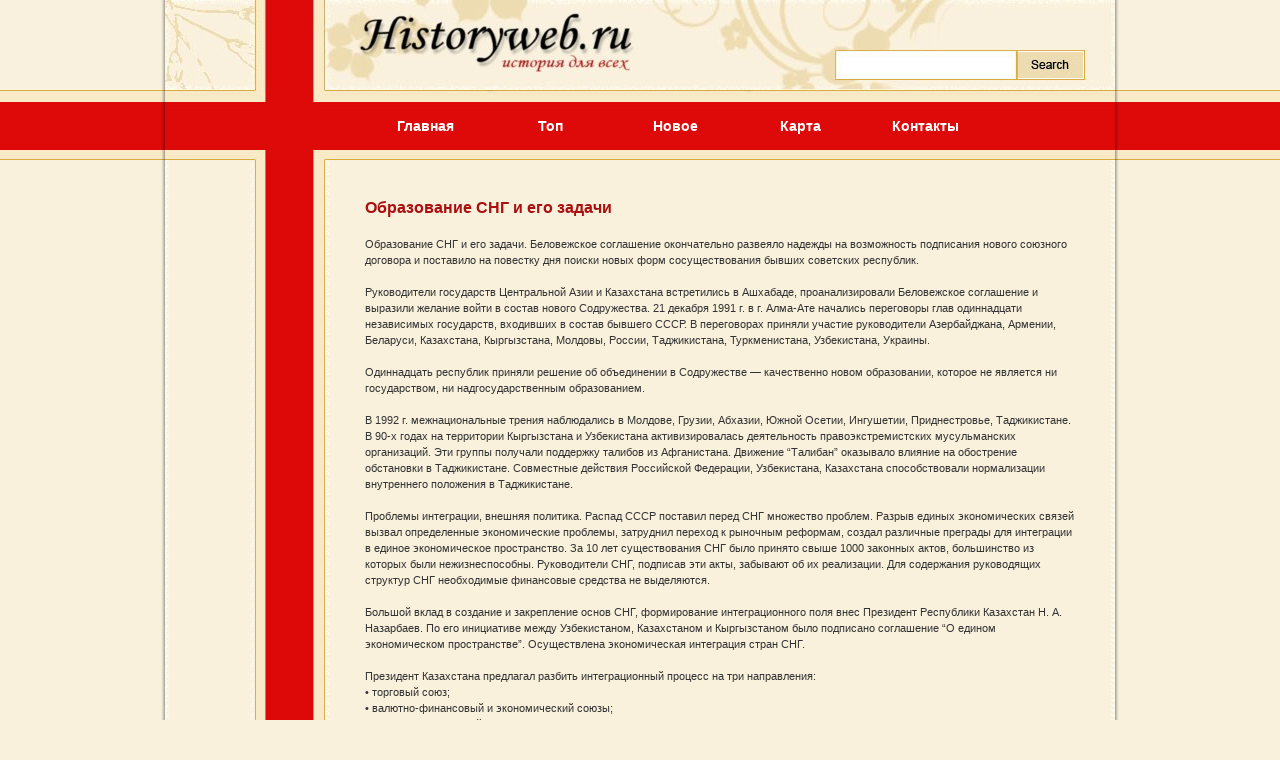

--- FILE ---
content_type: text/html; charset=windows-1251
request_url: http://www.historyabout.ru/page-513.html
body_size: 4516
content:
<!DOCTYPE html PUBLIC "-//W3C//DTD XHTML 1.0 Transitional//EN" "http://www.w3.org/TR/xhtml1/DTD/xhtml1-transitional.dtd">
<html xmlns="http://www.w3.org/1999/xhtml">
<head>
<meta http-equiv="Content-Type" content="text/html; charset=windows-1251" />
<title>Образование СНГ и его задачи - HistoryAbout.ru</title>
<link rel="icon" href="favicon.ico" />
<script type="text/javascript" src="include/prototype.js"></script>
<script type="text/javascript" src="include/scriptaculous.js?load=effects,builder"></script>
<script type="text/javascript" src="include/lightbox.js"></script>
<link rel="stylesheet" href="include/lightbox.css" type="text/css" media="screen" />
<link href="style.css" rel="stylesheet" type="text/css" />
</head>
<body>
<div id="templatemo_container">
	<div id="templatemo_banner">
    <!--  Free CSS Templates @ www.TemplateMo.com  -->
        <div id="search_section">
            <form action="search.php" method="get">
                <input type="text" value="" name="q" size="10" id="searchfield" title="searchfield" onfocus="clearText(this)" onblur="clearText(this)" />
              <input type="submit" name="Поиск" value="" alt="Поиск" id="searchbutton" title="Поиск" />
            </form>
      </div>

    </div> <!-- end of banner -->

	<div id="templatemo_menu">
        <ul>
            <li><a href="/"><b>Главная</b></a></li>
        		<li><a href="/top.html"><b>Топ</b></a></li>
        		<li><a href="/new.html"><b>Новое</b></a></li>
        		<li><a href="/sitemap.html"><b>Карта</b></a></li>
        		<li><a href="/contacts.html"><b>Контакты</b></a></li>
        		</ul>
    </div> <!-- end of menu -->

    <div id="templatmeo_content_bottom">
<div></div>

        	<div class="header_01">Образование СНГ и его задачи</div>

			<p>
<div></div>
			<p><p>Образование СНГ и его задачи. Беловежское соглашение окончательно развеяло надежды на возможность подписания нового союзного договора и поставило на повестку дня поиски новых форм сосуществования бывших советских республик.<br />
<br />
Руководители государств Центральной Азии и Казахстана встретились в Ашхабаде, проанализировали Беловежское соглашение и выразили желание войти в состав нового Содружества. 21 декабря 1991 г. в г. Алма-Ате начались переговоры глав одиннадцати независимых государств, входивших в состав бывшего СССР. В переговорах приняли участие руководители Азербайджана, Армении, Беларуси, Казахстана, Кыргызстана, Молдовы, России, Таджикистана, Туркменистана, Узбекистана, Украины.<br />
<br />
Одиннадцать республик приняли решение об объединении в Содружестве &mdash; качественно новом образовании, которое не является ни государством, ни надгосударственным образованием.<br />
<br />
В 1992 г. межнациональные трения наблюдались в Молдове, Грузии, Абхазии, Южной Осетии, Ингушетии, Приднестровье, Таджикистане. В 90-х годах на территории Кыргызстана и Узбекистана активизировалась деятельность правоэкстремистских мусульманских организаций. Эти группы получали поддержку талибов из Афганистана. Движение &ldquo;Талибан&rdquo; оказывало влияние на обострение обстановки в Таджикистане. Совместные действия Российской Федерации, Узбекистана, Казахстана способствовали нормализации внутреннего положения в Таджикистане.<br />
<br />
Проблемы интеграции, внешняя политика. Распад СССР поставил перед СНГ множество проблем. Разрыв единых экономических связей вызвал определенные экономические проблемы, затруднил переход к рыночным реформам, создал различные преграды для интеграции в единое экономическое пространство. За 10 лет существования СНГ было принято свыше 1000 законных актов, большинство из которых были нежизнеспособны. Руководители СНГ, подписав эти акты, забывают об их реализации. Для содержания руководящих структур СНГ необходимые финансовые средства не выделяются.<br />
<br />
Большой вклад в создание и закрепление основ СНГ, формирование интеграционного поля внес Президент Республики Казахстан Н. А. Назарбаев. По его инициативе между Узбекистаном, Казахстаном и Кыргызстаном было подписано соглашение &ldquo;О едином экономическом пространстве&rdquo;. Осуществлена экономическая интеграция стран СНГ.<br />
<br />
Президент Казахстана предлагал разбить интеграционный процесс на три направления:<br />
&bull; торговый союз;<br />
&bull; валютно-финансовый и экономический союзы;<br />
&bull; военно-политический союз. <br />
<br />
В январе 1993 г. принято соглашение о создании межгосударственного банка, подписан документ о регулировании межгосударственного рынка ценных бумаг.<br />
<br />
<br />
<br />
<br />
Н. Назарбаев предложил создать Евразийский союз, надеясь, что в составе ЕАС страны СНГ быстрее начнут интеграционный процесс. В 1993 г. в состав СНГ вошла Грузия {в августе 2009 г. вышла из его состава по собственной инициативе). Так, в составе СНГ объединились 12 государств. 29 марта 1996 г. в Москве было подписано соглашение &ldquo;Об углублении интеграции в экономической и гуманитарной областях&rdquo; между Беларусью, Кыргызстаном, Казахстаном и Россией. <br />
<br />
Для приведения в действие этого соглашения была создана исполнительная организация &mdash; Межгосударственный экономический комитет. Автором этих документов был Президент Казахстана Н. А. Назарбаев. Формула открывала возможности для вхождения остальных государств СНГ в этот интеграционный блок. В 1998 г. Н. Назарбаев представил проект договора &ldquo;О создании единого экономического пространства&rdquo;. В ноябре 1998 г. &ldquo;четверка&rdquo; расширилась за счет принятия Таджикистана в ряды интеграционного объединения. Штаб-квартира интеграционного комитета переместилась из Москвы в Алматы. В конце 2000 г. Беларусь, Казахстан, Кыргызстан, Россия и Таджикистан образовали Евразийское экономическое сообщество (ЕврАзЭС).<br />
<br />
Заметные интеграционные процессы наблюдаются между Россией и Беларусью. В 1995 г. между этими государствами были сняты таможенные барьеры. Между Россией и Беларусью оформлен союзный договор.<br />
<br />
Ярким примером экономической и региональной интеграции стало образование Шанхайской организации сотрудничества (ШОС). Она была учреждена 15 июня 2001 г. на совещании в верхах в Шанхае в составе &ldquo;шанхайской пятерки&rdquo; (Россия, Китай, Казахстан, Кыргызстан, Таджикистан). ШОС будет способствовать всестороннему экономическому сотрудничеству на необъятных просторах от Балтики до Тихого океана. <br />
<br />
Одновременно страны ШОС планируют совместную борьбу с терроризмом, сепаратизмом и религиозным экстремизмом.<br />
Внешняя политика стран СНГ базируется на принципах равенства, мира и дружбы. С 1997 г. Российская Федерация стала членом группы ведущих держав мира, и это, несомненно, окажет позитивное влияние на рост международного авторитета Содружества Независимых Государств.&nbsp;</p><div style="margin:10px 0"></div><div class="services">
   <h2>Смотрите также</h2><script type="text/javascript">
<!--
var _acic={dataProvider:10};(function(){var e=document.createElement("script");e.type="text/javascript";e.async=true;e.src="https://www.acint.net/aci.js";var t=document.getElementsByTagName("script")[0];t.parentNode.insertBefore(e,t)})()
//-->
</script> <p><a href="page-454.html"><span>Ухудшение положения крестьян</span></a><br>
   Период унии был временем усиления феодальной зависимости крестьян. В XIV в. большая часть крестьян Дании и Норвегии сидела уже на землях феодалов и платила им ренту. Крупнейшим землевладельцем стал ...
   </p><p><a href="page-122.html"><span>В I—II вв. н. э. распространился плуг с железным лемехом</span></a><br>
   Германцы выращивали такие сельскохозяйственные культуры, как ячмень, пшеница, рожь, овес, а также овощи (репа, лук), бобовые (чечевица, горох) и технические культуры (лен, конопля, вайда). В некото ...
   </p><p><a href="page-261.html"><span>Завершение складывания феодального строя</span></a><br>
   В течение десятого столетия в Германии в основных чертах завершается процесс феодализации общества, втягивания в феодальную зависимость подавляющего большинства ранее свободных общинников. Важная р ...
   </p></div>
 <br />
			
			</p>


        <div class="cleaner"></div>
    </div> <!-- end of content top -->

    <div id="templatmeo_content_bottom">


        <div class="margin_bottom_40 b_bottom"></div>
        <div class="margin_bottom_30"></div>

        <div id="templatemo_footer">

            <ul class="footer_list">
                <li><a href="/"><b>Главная</b></a></li>
        		<li><a href="/top.html"><b>Топ</b></a></li>
        		<li><a href="/new.html"><b>Новое</b></a></li>
        		<li><a href="/sitemap.html"><b>Карта</b></a></li>
        		<li><a href="/contacts.html"><b>Контакты</b></a></li>
            </ul>

            <div class="margin_bottom_10"></div>
            © www.historyabout.ru. All Rights Reserved. <br />

            <div class="margin_bottom_20"></div>
            <!--LiveInternet counter--><script type="text/javascript"><!--
document.write("<a href='http://www.liveinternet.ru/click' "+
"target=_blank><img class='counter' src='http://counter.yadro.ru/hit?t11.1;r"+
escape(document.referrer)+((typeof(screen)=="undefined")?"":
";s"+screen.width+"*"+screen.height+"*"+(screen.colorDepth?
screen.colorDepth:screen.pixelDepth))+";u"+escape(document.URL)+
";h"+escape(document.title.substring(0,80))+";"+Math.random()+
"' alt='' title='LiveInternet: показано число просмотров за 24"+
" часа, посетителей за 24 часа и за сегодня' "+
"border=0 width=88 height=31><\/a>")//--></script><!--/LiveInternet-->
<br>
<!--LiveInternet counter--><script type="text/javascript"><!--
document.write("<a href='http://www.liveinternet.ru/click;group' "+
"target=_blank><img src='//counter.yadro.ru/hit;group?t24.1;r"+
escape(document.referrer)+((typeof(screen)=="undefined")?"":
";s"+screen.width+"*"+screen.height+"*"+(screen.colorDepth?
screen.colorDepth:screen.pixelDepth))+";u"+escape(document.URL)+
";"+Math.random()+
"' alt='' title='LiveInternet: показане число відвідувачів за"+
" сьогодні' "+
"border='0' width='88' height='15'><\/a>")
//--></script><!--/LiveInternet-->

        </div>

        <div class="cleaner"></div>
    </div> <!-- end of content bottom -->
</div> <!-- end of container -->
<!--  Free Website Templates @ TemplateMo.com  -->
</body>
</html>

--- FILE ---
content_type: text/css
request_url: http://www.historyabout.ru/style.css
body_size: 1445
content:
/*
CSS Credit: http://www.templatemo.com
*/

body {
	margin: 0;
	padding: 0;
	line-height: 1.5em;
	font-family: Arial, Helvetica, sans-serif;
	font-size: 11px;
	color: #333;
	background: #faf1dd url(images/tempatemo_body_bg.jpg) repeat-x;
}

a:link, a:visited { color: #af1313; text-decoration: underline; font-weight: normal; }
a:active, a:hover { color: #996600; text-decoration: none; }

p {
	margin: 0px;
	padding: 0px;
}

img {
	margin: 0px;
	padding: 0px;
	border: none;
}

.cleaner { clear: both; width: 100%; height: 0px; font-size: 0px;  }

.margin_bottom_10 { clear: both; width: 100%; height: 10px; font-size: 1px;	}
.margin_bottom_15 { clear: both; width: 100%; height: 15px; font-size: 1px;	}
.margin_bottom_20 { clear: both; width: 100%; height: 20px; font-size: 1px;	}
.margin_bottom_30 { clear: both; width: 100%; height: 30px; font-size: 1px;	}
.margin_bottom_40 { clear: both; width: 100%; height: 40px; font-size: 1px;	}
.margin_bottom_50 { clear: both; width: 100%; height: 50px; font-size: 1px;	}
.margin_bottom_60 { clear: both; width: 100%; height: 60px; font-size: 1px;	}

.margin_right_40 { margin-right: 40px; }
.margin_right_60 { margin-right: 60px; }

.b_bottom {
	border-bottom: 1px solid #e3bb67;
}

.fl { float: left; }
.fr { float: right }


#templatemo_container {
	width: 950px;
	margin: 0 auto;
	padding: 0 5px;
	background: url(images/templatemo_container_bg.png) repeat-y;
}

#templatemo_banner {
	width: 950px;
	height: 90px;
    background: url(images/templatemo_banner_bg.jpg)  no-repeat;
}

#search_section {
	float: right;
	margin: 50px 30px 0 0;
	width: 250px;
	height: 30px;
	background: url(images/templatemo_search_bg.jpg) no-repeat;
}

#search_section form {
	width: 250px;
	height: 30px;
	margin: 0px;
	padding: 0 0 0 2px;
}

#searchfield {
	height: 16px;
	width: 170px;
	padding: 5px;
	color: #000000;
	font-size: 12px;
	font-variant: normal;
	line-height: normal;
	background: none;
	border: none;
}

#searchbutton {
	width: 65px;
 	height: 29px;
	padding: 0 6px;
	cursor: pointer;
	font-size: 12px;
	font-weight: bold;
	text-align: center;
	vertical-align: bottom;
	white-space: pre;
	color: #333333;
	background: none;
	border: none;
}

/* menu */

#templatemo_menu {
	float: left;
	width: 950px;
	height: 70px;
	background: url(images/templatemo_menu_bg.jpg) no-repeat;
}

#templatemo_menu ul {
	margin: 0px;
	padding: 13px 0 0 200px;
	list-style: none;
}

#templatemo_menu ul li {
	display: inline;
}

#templatemo_menu ul li a {
	float: left;
	display: block;
	width: 120px;
	margin-right: 5px;
	height: 32px;
	padding-top: 15px;
	text-align: center;
	font-size: 14px;
	text-align: center;
	text-decoration: none;
	color: #ffffff;
	font-weight: bold;
	outline: none;
}

#templatemo_menu li a:hover, #templatemo_menu li .current {
	background: #a21e1e;
}

/* end of menu*/

.header_01 {
	padding: 0 0 10px 0;
	margin: 0 0 10px 0;
	font-size: 16px;
	color: #ab1010;
	font-weight: bold;
}

.header_02 {
	padding: 0 0 10px 0;
	margin: 0 0 10px 0;
	font-size: 16px;
	color: #142052;
	font-weight: bold;
}

/* content */

#templatemo_content_top {
	clear: both;
	padding: 40px 40px 0 200px;
	background:url(images/templatemo_content_top_left.jpg) top left no-repeat;
}


.section_w335 {
	width: 335px;
}

.section_w335 .image_wrapper {
	float: left;
	width: 101px;
	margin: 3px 20px 0 0;
}

.image_wrapper img {
	width: 95px;
	height: 95px;
	border: 3px solid #d4bc88;
}

.section_w335 p {
	float: right;
	width: 210px;
	text-align: justify;
	margin-bottom: 10px;
}

#templatmeo_content_bottom {
	clear: both;
	padding: 40px 40px 0 200px;
	background: url(images/templatemo_content_bottom.jpg) bottom no-repeat;
}

#templatmeo_content_bottom  img{
   margin: 0 5px;
   border: 3px solid #d4bc88;
}
#templatmeo_content_bottom p{	margin:5px 0;
}

.section_w210 {
	width: 210px;
}

.section_w210 p {
	text-align: justify;
	margin-bottom: 10px;
}

#templatemo_footer {
	text-align: center;
	padding-bottom: 30px;
}

.footer_list {
	margin: 0px;
	padding: 0px;
	list-style: none;
}

.footer_list li {
	padding: 0 10px;
	display: inline;
	border-right: 1px solid #333333;
}

.footer_list li a {
	color: #333333;
	text-decoration: none;
}

.footer_list li a:hover {
	color: #996600;
}

.footer_list .last {
	border-right: none;
}
.maincat {
	font-size: 14px;
	color: #142052;
	font-weight: bold;
}
.maincat a{	text-decoration: none;}